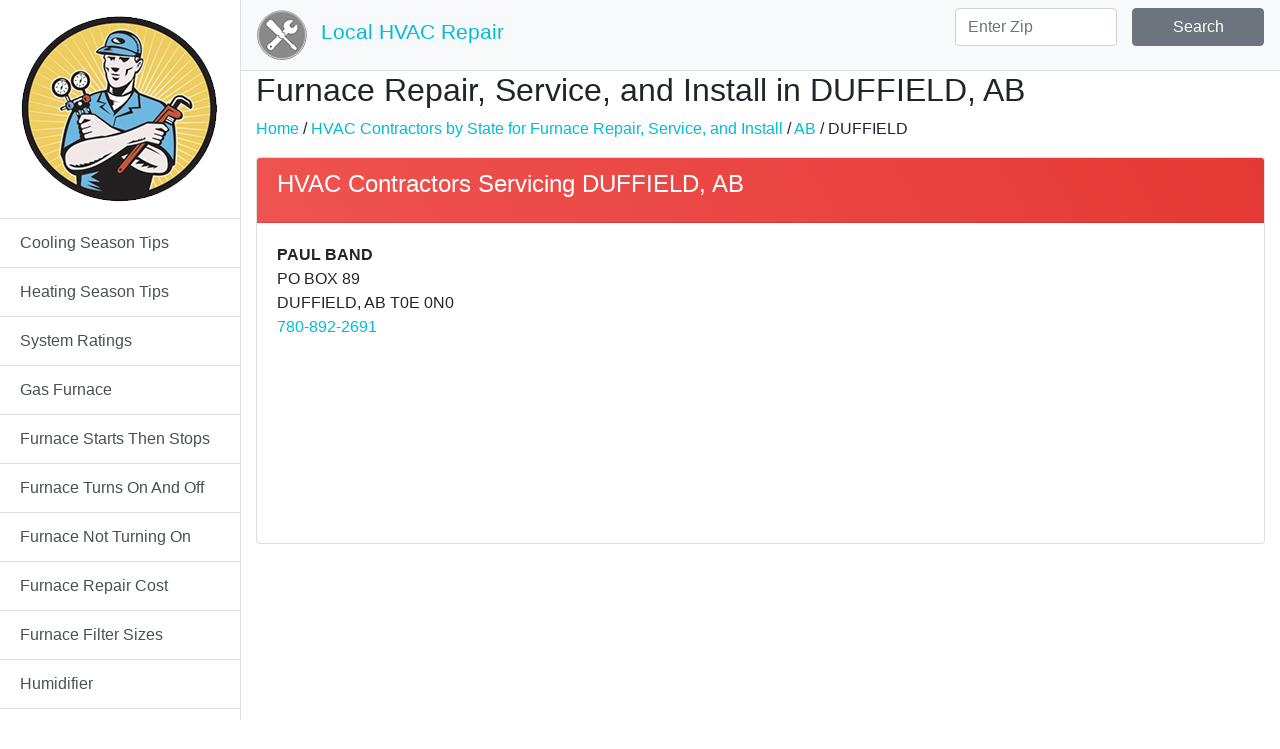

--- FILE ---
content_type: text/html
request_url: https://repairhvacnearme.com/furnace-repair-service-install/ab/duffield
body_size: 2476
content:

<!DOCTYPE html>
<html lang="en">

<head>

  <meta charset="utf-8">
  <meta name="viewport" content="width=device-width, initial-scale=1, shrink-to-fit=no">
  <meta name="description" content="Find the best HVAC contractors near me for system install, repair, and service.  Whether you're looking to repair your furnace or install a new air conditioner, we can put you on the right path.">
  <meta name="keywords" content="HVAC,furnace,air conditioner,contractor,technician,heating,cooling,repair,install,service,heat pump">

  <title>Furnace Repair, Service, and Install in DUFFIELD, AB</title>

  <link href="https://stackpath.bootstrapcdn.com/bootstrap/4.1.3/css/bootstrap.min.css" rel="stylesheet">
  <link href="/css/hvacfurnaceairco.css" rel="stylesheet">
</head>

<body>

  <div class="d-flex" id="wrapper">

    <!-- Sidebar -->
    <div class="bg-white border-right" id="sidebar-wrapper">
      <div class="sidebar-heading"><a href="/"><img src="/images/localhvacrepair.png"></a></div>
      <div class="list-group list-group-flush" id="sidebarlink">
        <a href="/cooling-season-efficiency-tips" class="list-group-item list-group-item-action">Cooling Season Tips</a>
        <a href="/heating-season-efficiency-tips" class="list-group-item list-group-item-action">Heating Season Tips</a>
        <a href="/system-ratings" class="list-group-item list-group-item-action">System Ratings</a>
        <a href="/gas-furnace" class="list-group-item list-group-item-action">Gas Furnace</a>
        <a href="/furnace-starts-then-stops" class="list-group-item list-group-item-action">Furnace Starts Then Stops</a>
        <a href="/furnace-starts-then-stops" class="list-group-item list-group-item-action">Furnace Turns On And Off</a>
        <a href="/furnace-not-turning-on" class="list-group-item list-group-item-action">Furnace Not Turning On</a>
        <a href="/furnace-repair-cost" class="list-group-item list-group-item-action">Furnace Repair Cost</a>
        <a href="/furnace-filter-sizes" class="list-group-item list-group-item-action">Furnace Filter Sizes</a>
        <a href="/humidifier" class="list-group-item list-group-item-action">Humidifier</a>
        <a href="/heat-pump" class="list-group-item list-group-item-action">Heat Pump</a>
        <a href="/packaged-system" class="list-group-item list-group-item-action">Packaged System</a>
        <a href="/split-system" class="list-group-item list-group-item-action">Split System</a>
        <a href="/system-replacement" class="list-group-item list-group-item-action">System Replacement</a>
        <a href="/about" class="list-group-item list-group-item-action">About Us</a>
      </div>
    </div>
    <!-- /#sidebar-wrapper -->

    <!-- Page Content -->
    <div id="page-content-wrapper">

      <nav class="navbar navbar-expand-lg navbar-light bg-light border-bottom">
	  
	  <a href="/" class="hvachome" style="color:#00bcd4"><img src="/images/hvac-articles.png"> <span class="hvacrepairtitle">Local HVAC Repair</span></a>
	  
        <button class="navbar-toggler" type="button" data-toggle="collapse" data-target="#navbarSupportedContent" aria-controls="navbarSupportedContent" aria-expanded="false" aria-label="Toggle navigation">
          <span class="navbar-toggler-icon"></span>
        </button>

        <div class="collapse navbar-collapse" id="navbarSupportedContent">
          <ul class="navbar-nav ml-auto mt-2 mt-lg-0">
			<li class="nav-item d-block d-lg-none">
               <a class="nav-link" href="/cooling-season-efficiency-tips">Cooling Season Tips</a>
            </li>
			<li class="nav-item d-block d-lg-none">
              <a class="nav-link" href="/heating-season-efficiency-tips">Heating Season Tips</a>
            </li>
			<li class="nav-item d-block d-lg-none">
              <a class="nav-link" href="/system-ratings">System Ratings</a>
            </li>
			<li class="nav-item d-block d-lg-none">
              <a class="nav-link" href="/gas-furnace">Gas Furnace</a>
            </li>
			<li class="nav-item d-block d-lg-none">
              <a class="nav-link" href="/heat-pump">Heat Pump</a>
            </li>
			<li class="nav-item d-block d-lg-none">
              <a class="nav-link" href="/packaged-system">Packaged System</a>
            </li>
			<li class="nav-item d-block d-lg-none">
              <a class="nav-link" href="/split-system">Split System</a>
            </li>
			<li class="nav-item d-block d-lg-none">
              <a class="nav-link" href="/system-replacement">System Replacement</a>
            </li>
			<li class="nav-item d-block d-lg-none">
              <a class="nav-link" href="/about">About</a>
            </li>
          </ul>
          <form class="form-group row ml-0" method="POST" action="/index.asp?a=searchresults">
            <input class="form-control col-6" type="text" name="tbSearch" maxlength="5" placeholder="Enter Zip" aria-label="Search" value="">
			<div class="col-6">
              <button class="btn btn-secondary btn-block" type="submit">Search</button>
			</div>
          </form>		  
        </div>
      </nav>

      <div class="container-fluid">
<h1>Furnace Repair, Service, and Install in DUFFIELD, AB</h1><p><a href="/">Home</a> / <a href="/furnace-repair-service-install">HVAC Contractors by State for Furnace Repair, Service, and Install</a> / <a href="/furnace-repair-service-install/ab">AB</a> / DUFFIELD</p>
<div class="card">
  <div class="card-header card-header-hot">
    <h2 class="card-title"> HVAC Contractors Servicing DUFFIELD, AB</h2>
  </div>
  <div class="card-body">
	<div class="row">
	  <div class="col-md">
<p><b>PAUL BAND</b><br>PO BOX 89<BR>DUFFIELD, AB T0E 0N0</b><BR><a href="tel:780-892-2691" class="trackphone" id="ph10815">780-892-2691</a></p>
      </div>
	  <div class="col-md">
	  <script async src="https://pagead2.googlesyndication.com/pagead/js/adsbygoogle.js"></script>
<!-- Vertical Dealer List Ad -->
<ins class="adsbygoogle"
     style="display:block"
     data-ad-client="ca-pub-6999489516765169"
     data-ad-slot="1467657397"
     data-ad-format="auto"
     data-full-width-responsive="true"></ins>
<script>
     (adsbygoogle = window.adsbygoogle || []).push({});
</script>
      </div>
    </div>
  </div>
</div>

	  </div>  
    </div>
    <!-- /#page-content-wrapper -->

  </div>
  <!-- /#wrapper -->

  <!-- Bootstrap core JavaScript -->
  <script src="/vendor/jquery/jquery.min.js"></script>
  <script src="https://stackpath.bootstrapcdn.com/bootstrap/4.1.3/js/bootstrap.min.js"></script>
  <script>
    $(document).ready(function() {
	   $('.trackphone').on('click', function(evt) {$.post('/trackactivity.asp?a=P&id='+(this.id).substring(2));});
	   $('.tracklink').on('click', function(evt) {$.post('/trackactivity.asp?a=W&id='+(this.id).substring(2));});
	   $('.trackgoogle').on('click', function(evt) {$.post('/trackactivity.asp?a=G&id='+(this.id).substring(2));});
	}); 
  </script>
</body>

</html>


--- FILE ---
content_type: text/html; charset=utf-8
request_url: https://www.google.com/recaptcha/api2/aframe
body_size: 265
content:
<!DOCTYPE HTML><html><head><meta http-equiv="content-type" content="text/html; charset=UTF-8"></head><body><script nonce="cVWUcQxY85OnhM2KsAa2dw">/** Anti-fraud and anti-abuse applications only. See google.com/recaptcha */ try{var clients={'sodar':'https://pagead2.googlesyndication.com/pagead/sodar?'};window.addEventListener("message",function(a){try{if(a.source===window.parent){var b=JSON.parse(a.data);var c=clients[b['id']];if(c){var d=document.createElement('img');d.src=c+b['params']+'&rc='+(localStorage.getItem("rc::a")?sessionStorage.getItem("rc::b"):"");window.document.body.appendChild(d);sessionStorage.setItem("rc::e",parseInt(sessionStorage.getItem("rc::e")||0)+1);localStorage.setItem("rc::h",'1769898011907');}}}catch(b){}});window.parent.postMessage("_grecaptcha_ready", "*");}catch(b){}</script></body></html>

--- FILE ---
content_type: text/css
request_url: https://repairhvacnearme.com/css/hvacfurnaceairco.css
body_size: 826
content:
body {
  overflow-x: hidden;
}

#sidebar-wrapper {
  min-height: 100vh;
  margin-left: -15rem;
  -webkit-transition: margin .25s ease-out;
  -moz-transition: margin .25s ease-out;
  -o-transition: margin .25s ease-out;
  transition: margin .25s ease-out;
}

#sidebar-wrapper .sidebar-heading {
  padding: 0.875rem 1.25rem;
  font-size: 1.2rem;
}

#sidebar-wrapper .list-group {
  width: 15rem;
}

#page-content-wrapper {
  min-width: 100vw;
}

#wrapper.toggled #sidebar-wrapper {
  margin-left: 0;
}

@media (min-width: 768px) {
  #sidebar-wrapper {
    margin-left: 0;
  }

  #page-content-wrapper {
    min-width: 0;
    width: 100%;
  }

  #wrapper.toggled #sidebar-wrapper {
    margin-left: -15rem;
  }
}

#sidebarlink a:hover {
  background-color: #00bcd4;
  color: white;
}

.hvacarticles {
  background-color: #00bcd4;
  color: white;
}

.card-header-hot {
   background: linear-gradient(60deg, #ef5350, #e53935);
   color: white;
}

a {
  color: #00bcd4;
}

a:hover {
  color: red;
  text-decoration:none;
}

h1 {
  font-size: 2rem;
}

h2 {
  font-size: 1.5rem;
}

h3 {
  font-size: 1.2rem;
}

.hvacrepairtitle {
  margin-left:10px;
  font-weight:500;
  font-size:1.3rem;
}

.featured-hvac-contractor {
  background-color:#fff8e3;
  margin-bottom:10px;
  padding:10px;
  border:1px solid black;
  width:400px;
}

span.rating {
  width: 100px;
  height: 20px;
  display: block;
  overflow: hidden;
}
img.half_star_rating{
  margin-top: -20px; 
}
img.star_rating1{
  margin-top: -40px;
}
img.one-and-half_star_rating{
  margin-top: -60px;
}
img.star_rating2{
  margin-top: -80px;
}
img.two-and-half_star_rating{
  margin-top: -100px;
}
img.star_rating3{
  margin-top: -120px;
}
img.three-and-half_star_rating{
  margin-top: -140px;
}
img.star_rating4{
  margin-top: -160px;
}
img.four-and-half_star_rating{
  margin-top: -180px;
}
img.star_rating5{
  margin-top: -210px;
}
span.starrated{
  color:#c0c0c0;
}
